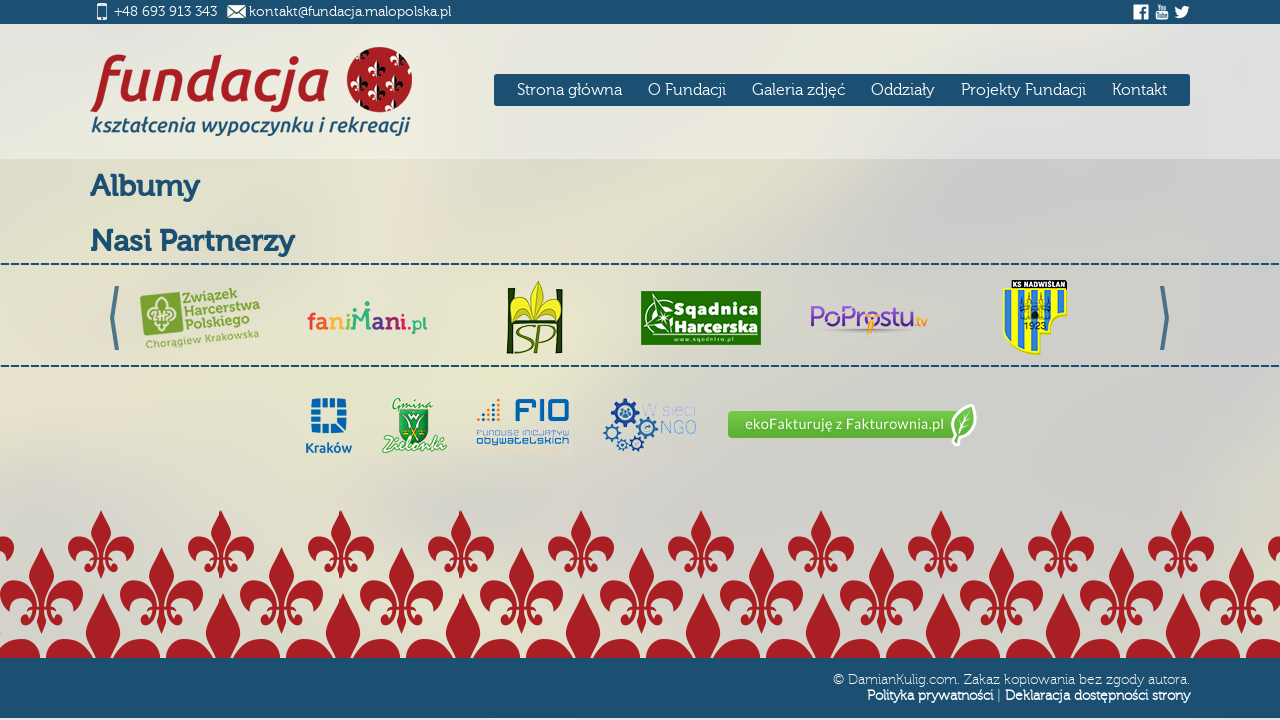

--- FILE ---
content_type: text/html
request_url: https://fundacja.malopolska.pl/galeria-rok-2013
body_size: 4223
content:

<article>
<!doctype html>
<html lang="pl">
<head>
  <meta charset="utf-8">

	<title>2013 | galeria zdjęć | Fundacja Kształcenia Wypoczynku i Rekreacji w Krakowie</title>
	<meta name="application-name" content="Fundacja Kształcenia Wypoczunku i Rekreacji w Krakowie" />
<meta name="author" content="DamianKulig.com" />
<meta name="distributor" content="" />
<meta name="robots" content="All" />
<meta name="description" content="Oficjalna strona Fundacji Kształcenia Wypoczynku i Rekreacji w Krakowie. Misją Fundacji jest wspieranie środowisk harcerskich na terenie Małopolski poprzez ścisłą współpracę z Związkiem Harcerstwa Polskiego Chorągwią Krakowską oraz jednostkami podległymi. Współpraca ta realizowana jest poprzez: organizowanie wszelkiego rodzaju form wypoczynku dla dzieci i młodzieży, wspieranie kadry instruktorskiej w jej codziennych działaniach, współpracę ze sponsorami oraz wspieranie materialne i organizacyjne ZHP Chorągwi Krakowskiej." />
<meta name="keywords" content="fundacja, kształcenia, wypoczynku, rekreacji, kraków, krakowie, chorągiew, zhp, krakowska, korzkiew, ośrodek, wypoczynkowy, dom, harcerza, nowy, sącz, piaski, drużków, umk, urząd, miasta, krakowa" />
	<link rel="apple-touch-icon" sizes="57x57" href="apple-touch-icon-57x57.png">
<link rel="apple-touch-icon" sizes="60x60" href="apple-touch-icon-60x60.png">
<link rel="apple-touch-icon" sizes="72x72" href="apple-touch-icon-72x72.png">
<link rel="apple-touch-icon" sizes="76x76" href="apple-touch-icon-76x76.png">
<link rel="apple-touch-icon" sizes="114x114" href="apple-touch-icon-114x114.png">
<link rel="apple-touch-icon" sizes="120x120" href="apple-touch-icon-120x120.png">
<link rel="apple-touch-icon" sizes="144x144" href="apple-touch-icon-144x144.png">
<link rel="apple-touch-icon" sizes="152x152" href="apple-touch-icon-152x152.png">
<link rel="apple-touch-icon" sizes="180x180" href="apple-touch-icon-180x180.png">
<link rel="icon" type="image/png" href="favicon-32x32.png" sizes="32x32">
<link rel="icon" type="image/png" href="android-chrome-192x192.png" sizes="192x192">
<link rel="icon" type="image/png" href="favicon-96x96.png" sizes="96x96">
<link rel="icon" type="image/png" href="favicon-16x16.png" sizes="16x16">
<link rel="manifest" href="manifest.json">
<link rel="shortcut icon" href="favicon.ico">
<meta name="msapplication-TileColor" content="#2b5797">
<meta name="msapplication-TileImage" content="mstile-144x144.png">
<meta name="msapplication-config" content="browserconfig.xml">
<meta name="theme-color" content="#ffffff">
<meta name="google-site-verification" content="VbEXoarooMJWatzEhsFa7eStMhbH8dy2CWdfMvb8_xo" />
	<link rel="stylesheet" href="template/font/stylesheet.css">
	<link rel="stylesheet" href="template/style.css?v=1.0">
	<script src="template/js/jquery-2.1.3.min.js"></script>
    <link rel="stylesheet" href="template/owl-carousel/owl.carousel.css">
    <link rel="stylesheet" href="template/owl-carousel/owl.theme.css">
    <script src="template/owl-carousel/owl.carousel.js"></script>
	<link rel="stylesheet" href="template/css/lightbox.css">
    <script src="template/js/modernizr.js"></script>
	<link rel="stylesheet" href="template/css/style.css">
	<link rel="stylesheet" href="template/css/secondeffect.css" type="text/css" media="screen"/>
	<script src="template/js/shine.js"></script>
	    <script src="template/inc/jquery.mb.CSSAnimate.js"></script>
      <script src="template/inc/jquery.mb.thumbGallery.js"></script>
      <script src="template/js/terms.js"></script>

    <link rel="stylesheet" type="text/css" href="template/css/thumbGrid.css"/>



  <!--[if lt IE 9]>
  <script src="http://html5shiv.googlecode.com/svn/trunk/html5.js"></script>
  <![endif]-->


   <script>
            $(window).load(function() {
                $('.headerImg').shiningImage({
                    scale : 0.4,
                    speed : 80
                });

                $('#logofundacja').shiningImage({delay:3000});

            });
        </script>

<script type="text/javascript" src="https://maps.googleapis.com/maps/api/js?key=AIzaSyDPb58_NigfalvvbxXnUsgthQor-a9Wp-w">
    </script><script type="text/javascript">
      function initialize() {
        var myLatlng = new google.maps.LatLng(50.066575, 19.929608);
		var mapOptions = {
          center: myLatlng,
			zoom: 9
        };
        var map = new google.maps.Map(document.getElementById('dojazd'),
            mapOptions);

		var image = 'template/images/marker.png';

		var marker = new google.maps.Marker({
		    position: myLatlng,
		    map: map,
			icon: image,
		    title:'Hello World!',
			animation: google.maps.Animation.DROP
		});


      }
      google.maps.event.addDomListener(window, 'load', initialize);
    </script>
</head>

<body>
	<div id="fb-root"></div>
<script>(function(d, s, id) {
  var js, fjs = d.getElementsByTagName(s)[0];
  if (d.getElementById(id)) return;
  js = d.createElement(s); js.id = id;
  js.src = "//connect.facebook.net/pl_PL/sdk.js#xfbml=1&appId=267042643463625&version=v2.0";
  fjs.parentNode.insertBefore(js, fjs);
}(document, 'script', 'facebook-jssdk'));</script>

<div class="pasek" id="gora">
	<div class="content">
		<div class="szybkikontakt">
			<div id="phoneicon"></div>
			<div class="tekst"><p>+48 693 913 343</p></div>
			<div id="mailicon"></div>
			<div class="tekst"><p><a href="mailto:kontakt@fundacja.malopolska.pl">kontakt@fundacja.malopolska.pl</a></p></div>
		</div>
		<div class="social">
			<a id="fb" href="https://www.facebook.com/FKWIR?fref=ts"></a>
			<a id="yt" href="#"></a>
			<a id="t" href="#"></a>
		</div>
	</div>
</div>
<div class="pasek" id="header">
	<div class="content">
		<div id="logo"><img name="logofundacja" id="logofundacja" src="template/images/logo.png" alt="logo" /></div>
		<div id="nav">
			<div id="navi">
			<nav>
<ul id="menu">
<li><a href="index.php">Strona główna</a></li>
<li><a href="ofundacji">O Fundacji</a></li>
<li><a href="#">Galeria zdjęć</a>
	<ul>
<li><a href="galeria-rok-2023">rok 2023</a></li><li><a href="galeria-rok-2022">rok 2022</a></li><li><a href="galeria-rok-2021">rok 2021</a></li><li><a href="galeria-rok-2020">rok 2020</a></li><li><a href="galeria-rok-2019">rok 2019</a></li><li><a href="galeria-rok-2018">rok 2018</a></li><li><a href="galeria-rok-2017">rok 2017</a></li><li><a href="galeria-rok-2016">rok 2016</a></li><li><a href="galeria-rok-2015">rok 2015</a></li><li><a href="galeria-rok-2014">rok 2014</a></li><li><a href="galeria-rok-2013">rok 2013</a></li><li><a href="galeria-rok-2012">rok 2012</a></li><li><a href="galeria-rok-2011">rok 2011</a></li><li><a href="galeria-rok-2010">rok 2010</a></li><li><a href="galeria-rok-2009">rok 2009</a></li><li><a href="galeria-rok-2008">rok 2008</a></li><li><a href="galeria-rok-2007">rok 2007</a></li><li><a href="galeria-rok-2006">rok 2006</a></li><li><a href="galeria-rok-2005">rok 2005</a></li><li><a href="galeria-rok-2004">rok 2004</a></li><li><a href="galeria-rok-2003">rok 2003</a></li><li><a href="galeria-rok-2002">rok 2002</a></li><li><a href="galeria-rok-2001">rok 2001</a></li><li><a href="galeria-rok-2000">rok 2000</a></li>
    </ul>
</li>
<li><a href="oddzialyfundacji">Oddziały</a></li>
<li><a href="projektyfundacji">Projekty Fundacji</a></li>
<li><a href="kontakt">Kontakt</a></li>
</ul>
			</nav>
			</div>
		</div>
	</div>
</div>


<div class="pasek" id="tresc">
	<div class="content">

	<h1>Albumy</h1>
	<div style="clear:both;"></div>
	</article>

</div>
</div>



<div id="partnerzy" class="pasek">
<div class="content">
<h1>Nasi Partnerzy</h1>
</div>
</div>
<div class="przerywana"></div>
<div class="pasek" id="loga">
<div class="content">
<a class="btn prev" id="prev"></a>
<div id="owl-demo" class="owl-carousel owl-theme">
<div><a target="_blank" href="http://krakowska.zhp.pl"><img class="logo" src="template/images/logo/logo1.png" alt="ZHP Chorągiew Krakowska" /></a></div>
<div><a target="_blank" href="https://fanimani.pl/zaproszenie/o/2723/9adf6421eb784f96b7ae491c7a1c38cb/"><img class="logo" src="template/images/logo/fanimani.png" alt="fani mani" /></a></div>
<div><a target="_blank" href="http://sph-krakow.pl/"><img class="logo" src="template/images/logo/logo2.png" alt="Stowarzyszenie Przyjaciół Harcerstwa" /></a></div>
<div><a target="_blank" href="http://www.sqadnica.pl/"><img class="logo" src="template/images/logo/logo3.png" alt="Sqadnica Harcerska" /></a></div>
<div><a target="_blank" href="https://www.facebook.com/poprostu.tv"><img class="logo" src="template/images/logo/poprostu.png" alt="PoProstu" /></a></div>
<div><a target="_blank" href="http://nadwislan.com/"><img class="logo" src="template/images/logo/logo6.png" alt="KS Nadwiślan" /></a></div>
<div><a target="_blank" href="http://www.zsoi3.krakow.pl/"><img class="logo" src="template/images/logo/logo7.png" alt="ZSOI3" /></a></div>
<div><a target="_blank" href="http://www.ddziecka.pl/"><img class="logo" src="template/images/logo/logo8.png" alt="św. Ludwika" /></a></div>
<div><a target="_blank" href="http://www.konkretpodatki.pl/"><img class="logo" src="template/images/logo/konkret.png" alt="KonkretPodatki" /></a></div>
<div><a target="_blank" href="http://www.sparen.com.pl/"><img class="logo" src="template/images/logo/logo_sparen.png" alt="Sparen Rafał Wąsik" /></a></div>
<div><a target="_blank" href="http://www.wojsko-polskie.pl/pl/"><img class="logo" src="template/images/logo/wojsko.png" alt="Wojsko Polskie" /></a></div>
<div><a target="_blank" href="http://mon.gov.pl/"><img class="logo" src="template/images/logo/mon.png" alt="MON" /></a></div>

</div>
<a class="btn next" id="next"></a>
</div>
</div>
<div class="przerywana"></div>
<div style="margin-top: 20px; text-align: center; vertical-align: middle;">
<a target="_blank" href="http://krakow.pl"><img src="template/images/logo_krakow.png" alt="Kraków" /></a>
<a target="_blank" href="http://zielonki.pl"><img src="template/images/logo_zielonki.png" alt="Zielonki" /></a>
<img src="template/images/logo_fio.png" alt="FIO" />
<img src="template/images/logo_ngo.png" alt="NGO" />
<a href="http://ekofakturowanie.pl?link"><img src="template/images/logo_fakturownia.png" alt="Przejdź na EkoFakturowanie bądź ekologiczny i oszczędzaj na każdej wysłanej fakturze" /></a>
</div>
<div class="pasek" id="lilijka"></div>

<footer>
<div class="pasek" id="stopka">
<div class="content">
© <a target="_blank" href="http://damiankulig.com">DamianKulig.com</a>. Zakaz kopiowania bez zgody autora.<br />
<a href="/polityka-prywatnosci.php"><b>Polityka prywatności</b></a> |
<a href="/uploads/deklaracja_dostepnosci.pdf" target="_blank"><b>Deklaracja dostępności strony</b></a>
</div>
</div>
</footer>
<a href="#0" class="cd-top">Top</a>
<script>


$(document).ready(function() {

	var owl = $("#owl-demo");

	owl.owlCarousel({
		items : 6, //10 items above 1000px browser width
		pagination: false,
		stopOnHover: true,
		autoPlay: 3000,
	});

	// Custom Navigation Events
	$(".next").click(function(){
		owl.trigger('owl.next');
	})
	$(".prev").click(function(){
		owl.trigger('owl.prev');
	})
	$(".play").click(function(){
		owl.trigger('owl.play',1000); //owl.play event accept autoPlay speed as second parameter
	})
	$(".stop").click(function(){
		owl.trigger('owl.stop');
	})

});




</script>
<script>
jQuery(document).ready(function ($) {

	$('#checkbox').change(function(){
		setInterval(function () {
			moveRight();
		}, 3000);
	});

	var slideCount = $('#slider ul li').length;
	var slideWidth = $('#slider ul li').width();
	var slideHeight = $('#slider ul li').height();
	var sliderUlWidth = slideCount * slideWidth;

	$('#slider').css({ width: slideWidth, height: slideHeight });

	$('#slider ul').css({ width: sliderUlWidth, marginLeft: - slideWidth });

	$('#slider ul li:last-child').prependTo('#slider ul');

	function moveRight() {
		$('#slider ul').animate({
			left: + slideWidth
		}, 200, function () {
			$('#slider ul li:last-child').prependTo('#slider ul');
			$('#slider ul').css('left', '');
		});
	};

	function moveLeft() {
		$('#slider ul').animate({
			left: - slideWidth
		}, 200, function () {
			$('#slider ul li:first-child').appendTo('#slider ul');
			$('#slider ul').css('left', '');
		});
	};

	$('a.control_prev').click(function () {
		moveLeft();
	});

	$('a.control_next').click(function () {
		moveRight();
	});

});

</script>
<script>
$(document).ready(function() {
	$('.logo').css('cursor', 'pointer');

	$('.logo').hover(function() { //kursor wchodzi
		$('.logo').stop().animate({'opacity': 0.3}, "fast");
		$(this).stop().animate({'opacity': 1}, "slow");
	},function() { //kursor wychodzi
		$('.logo').stop().animate({'opacity': 1}, "slow");
	});
});
</script>
<script src="template/js/main.js"></script> <!-- Gem jQuery -->
<script src="js/lightbox.js"></script>

<script>

jQuery(function () {

	/* Extend or modify effects */
	jQuery.thumbGrid.transitions.fadeIn = {in: {x:"0", opacity:0, scale:0.9}, out: {x:0, opacity:0}};
	jQuery.thumbGrid.transitions.fadeOut = {in: {x:"0", opacity:0}, out: {x:0, scale:0.9, opacity:0}};

	jQuery.thumbGrid.transitions.slideLeft = {in: {x:$(window).width(), opacity:0}, out: {x:0, opacity:0}};
	jQuery.thumbGrid.transitions.slideRight = {in: {x:0, opacity:0}, out: {x:$(window).width(), opacity:0}};

	/* Initialize the gallery */
	jQuery("#thumbGrid").thumbGrid();
});

</script>
</body>
</html>


--- FILE ---
content_type: text/css
request_url: https://fundacja.malopolska.pl/template/font/stylesheet.css
body_size: 72
content:
/* Generated by Font Squirrel (http://www.fontsquirrel.com) on March 17, 2015 */



@font-face {
    font-family: 'museo100';
    src: url('Museo-Regular-100-webfont.eot');
    src: url('Museo-Regular-100-webfont.eot?#iefix') format('embedded-opentype'),
         url('Museo-Regular-100-webfont.woff2') format('woff2'),
         url('Museo-Regular-100-webfont.woff') format('woff'),
         url('Museo-Regular-100-webfont.ttf') format('truetype'),
         url('Museo-Regular-100-webfont.svg#museo100') format('svg');
    font-weight: normal;
    font-style: normal;

}




@font-face {
    font-family: 'museo300';
    src: url('Museo-Regular-300-webfont.eot');
    src: url('Museo-Regular-300-webfont.eot?#iefix') format('embedded-opentype'),
         url('Museo-Regular-300-webfont.woff2') format('woff2'),
         url('Museo-Regular-300-webfont.woff') format('woff'),
         url('Museo-Regular-300-webfont.ttf') format('truetype'),
         url('Museo-Regular-300-webfont.svg#museo300') format('svg');
    font-weight: normal;
    font-style: normal;

}




@font-face {
    font-family: 'museo500';
    src: url('Museo-Regular-500-webfont.eot');
    src: url('Museo-Regular-500-webfont.eot?#iefix') format('embedded-opentype'),
         url('Museo-Regular-500-webfont.woff2') format('woff2'),
         url('Museo-Regular-500-webfont.woff') format('woff'),
         url('Museo-Regular-500-webfont.ttf') format('truetype'),
         url('Museo-Regular-500-webfont.svg#museo500') format('svg');
    font-weight: normal;
    font-style: normal;

}




@font-face {
    font-family: 'museo700';
    src: url('Museo-Regular-700-webfont.eot');
    src: url('Museo-Regular-700-webfont.eot?#iefix') format('embedded-opentype'),
         url('Museo-Regular-700-webfont.woff2') format('woff2'),
         url('Museo-Regular-700-webfont.woff') format('woff'),
         url('Museo-Regular-700-webfont.ttf') format('truetype'),
         url('Museo-Regular-700-webfont.svg#museo700') format('svg');
    font-weight: normal;
    font-style: normal;

}

--- FILE ---
content_type: text/css
request_url: https://fundacja.malopolska.pl/template/style.css?v=1.0
body_size: 3247
content:

body {
	margin: 0;
	padding: 0;
	background-image: url(images/bg.png);
	font-family: 'museo300', Tahoma, Arial;
	font-size: 14px;
	font-smooth: always;
	min-width: 1150px;
}

td {
	font-size: 14px;
}

a {
	text-decoration: none;
	color: #6d8a98;
}

a:hover {
	color: #ab1f23;
	text-decoration: none;
	transition: 0.5s;
}

textarea {
	font-family: 'museo300', Tahoma, Arial;
}

button {
	outline: none;
}

.pasek {
	width: 100%;
	margin: 0;
	padding: 0;
	min-width: 1100px;
}

.pasek .content {
	width: 1100px;
	margin: 0 auto;
	padding: 0 auto;
}

.pasek#gora {
	height: 24px;
	background-color: #1b5072;
	color: #fff;
}

.pasek#gora a {
	color: #fff;
}

.pasek#gora a:hover {
	color: #fff;
}

.social {
	float: right;
}

.social a {
	display: block;
	float: left;
	background-position: center 0px;
}

.social a:hover {
	background-position: center -24px;
}

.social a#fb {
	height: 24px;
	width: 20px;
	background-image: url(images/social_01.png);
}

.social a#yt {
	height: 24px;
	width: 19px;
	background-image: url(images/social_02.png);
}

.social a#t {
	height: 24px;
	width: 18px;
	background-image: url(images/social_03.png);
}

.szybkikontakt {
	float: left;
}

.szybkikontakt #phoneicon {
	height: 24px;
	width: 24px;
	background-image: url(images/phone.png);
	float: left;
}

.szybkikontakt #mailicon {
	height: 24px;
	width: 24px;
	background-image: url(images/mail.png);
	float: left;
	margin-left: 8px;
}

.szybkikontakt .tekst {
	height: 24px;
	float: left;
}

.szybkikontakt .tekst p {
	height: 24px;
	display:table-cell;
	vertical-align:middle;
}

.pasek#header {
	background-image: url(images/headerbg.png);
	height: 135px;
}

.pasek#header .content #logo {
	height: 135px;
	width: 322px;
	float: left;
}

.pasek#header .content #nav {
	height: 135px;
	width: 778px;
	float: left;
}

/*
.pasek#header .content #nav a {
	display: block;
	height: 69px;
	float: left;
	margin-left: 14px;
	padding-left: 10px;
	padding-right: 10px;
	padding-top: 25px;
	font-size: 15px;
	color:#1b5072;
	background-image: url(images/navbg.png);
	background-position: center -69px;
	background-repeat: repeat-x;
	
}

.pasek#header .content #nav a:hover {
	background-position: center 0px;
	color: #aa1e23;
}*/

/*.pasek#header .content #nav #navi {
	height: 69px;
	float: right;
	margin-top: 50px;
}*/

#menu {display: table; padding: 0 10px 0; margin: 50px 0px 0px 0px; overflow: hidden; font-size: 16px; background: #1b5072; float: right;}
#menu li {list-style-type: none; margin: 0 auto; float: left; }
#menu li:hover {background: #a61815;}
#menu li a {display: block; color: white; text-decoration: none; padding: 7px 13px 7px;}
#menu li a:hover {background: #a61815; color: white;}
#menu li li a {width: 160px;}
#menu li ul {overflow: hidden; display: none; background: #1e394a;}
#menu li:hover ul {position: absolute; z-index: 90000000000000000000099999999999999999999999999999999999999999999999999999999999999999999999999999999999;  padding: 0; display: block; width: 160px;}
 
/*ANIMACJA - tylko CSS3*/
#menu *:hover {transition: 0.2s ease-in;}
 
/*ZAOKRĄGLONE ROGI - tylko CSS3*/
#menu {border-radius: 3px;}
#menu li ul {border-radius: 0 0 3px 3px;}

.pasek#kafelki {
	background-image: url(images/kafelkibg.png);
	background-position: center;
	height: 440px;
}

#slider {
  position: relative;
  overflow: hidden;
}

#slider ul {
  position: relative;
  margin: 0;
  padding: 0;
  list-style: none;
}

#slider ul li {
  position: relative;
  display: block;
  float: left;
  margin: 0;
  padding: 0;
  width: 1100px;
  height: 440px;
}

a.control_prev, a.control_next {
  position: absolute;
  top: 40%;
  z-index: 999;
  display: block;
  padding: 15px 15px;
  width: auto;
  height: auto;
  background: #000;
  color: #fff;
  text-decoration: none;
  opacity: 0.4;
  cursor: pointer;
}

a.control_prev:hover, a.control_next:hover {
	padding: 15px 30px;
  opacity: 0.8;
  -webkit-transition: all 0.2s ease;
}

a.control_prev {
  border-radius: 0 2px 2px 0;
}

a.control_next {
  right: 0;
  border-radius: 2px 0 0 2px;
}

.slider_option {
  position: relative;
  margin: 10px auto;
  width: 160px;
  font-size: 18px;
}


.kafelki {
	width: 1100px;
	height: 400px;
	padding-top: 20px;
}

.kolumna1 {
	float: left;
	margin-right: 10px;
}

.kolumna2 {
	float: left;
	margin-right: 10px;
}

.kolumna3 {
	float: left;
}

.kolumna4 {
	float: left;
}


.kolumna4#q1, .kolumna4#q2, .kolumna4#q3 {
	margin-right: 10px;
}

.k#k1 {
	height: 400px;
	width: 560px;
}

.k {
	background-size:cover;
	background-size: 100% 100%;
	-moz-transition: all .5s;
	-webkit-transition: all .5s;
	transition: all .5s;
	background-position: center;
	background-color: #fff;
}

.k:hover {
	background-size: 105% 105%;
}

.k#k2 {
	width: 260px;
	height: 400px;
}

.k#k3 {
	width: 260px;
	height: 195px;
	margin-bottom: 10px;
	
}

.k#k4 {
	width: 260px;
	height: 195px;
}

.k#k5 {
	width: 267px;
	height: 400px;
}

.k#k6 {
	width: 267px;
	height: 400px;
}

.k#k7 {
	width: 268px;
	height: 195px;
	margin-bottom: 10px;
}

.k#k8 {
	width: 268px;
	height: 195px;
}

.k#k9 {
	width: 268px;
	height: 195px;
	margin-bottom: 10px;
}

.k#k10 {
	width: 268px;
	height: 195px;
}

.k#k1 .gradient, .k#k5 .gradient, .k#k6 .gradient, .k#k2 .gradient {
	top: 340px;
}


.k#k3 .gradient, .k#k4 .gradient, .k#k7 .gradient, .k#k8 .gradient, .k#k9 .gradient, .k#k10 .gradient {
	top: 135px;
}

.k .gradient {
	height: 60px;
	width: 100%;
	background-image: url(images/gradient.png);
	background-position: bottom;
	background-repeat: repeat-x;
	color: #fff;
	position:relative;
	
}

.k:hover .gradient {
	background-position: -200px;
	transition: all .5s;
}

.k .gradient .podpis {
	margin-left: 20px;
}

.k:hover .gradient .podpis {
	margin-left: 30px;
	transition: all .5s;
}


.podpis .kategoria {
	background-color: #769613;
	text-transform: uppercase;
	font-size: 12px;
}

.podpis .polecamy {
	background-color: #1b5072;
	text-transform: uppercase;
	font-size: 12px;
}


.przerywana {
	background-image: url(images/przerywana.png);
	width: 100%;
	height: 2px;
	margin-top: 4px;
	margin-bottom: 5px;
	clear:both;
}

h1 {
	margin-top: 10px;
	margin-bottom: 0px;
	padding: 0;
	font-size: 30px;
	font-family: museo500;
	color: #1b5072;
}


#newsy #l {
	width: 440px;
	margin-right: 10px;
	float: left;
}

#newsy #p {
	width: 650px;
	float: left;
}

#newsy #l .naglowek {
	width: 440px;
	clear: both;
	color: #1b5072;
	height: 25px;
	border-bottom: 1px solid #aa1f23;
}

#newsy #l .naglowek:hover {
	background-color: #e3e2de;
	transition: all 0.2s;
}

.view {
   width: 620px;
   height: 200px;
   margin: 10px;
   float: left;
   border: 5px solid #fff;
   overflow: hidden;
   position: relative;
   text-align: center;
   box-shadow: 0px 0px 5px #aaa;
   cursor: default;
}
.view .mask, .view .content {
   width: 620px;
   height: 200px;
   position: absolute;
   overflow: hidden;
   top: 0;
   left: 0;
}
.view img {
   display: block;
   position: relative;
}
.view a.info {
   background:url(img/link.png) center no-repeat;
   display: inline-block;
   text-decoration: none;
   padding:0;
   text-indent:-9999px;
   width:20px;
   height:20px;
   margin-top: 100px;
}

#newsy #l .naglowek .data {
	float: left;
	width: 70px;
	font-family: museo300;
	font-size: 11px;
}

#newsy #l .naglowek .data p {
	margin: 0;
	padding: 0;
	width: 70px;
	height: 25px;
	display:table-cell;
	vertical-align:middle;
	padding-left: 4px;
}

#newsy #l .naglowek .autor {
	float: left;
	width: 115px;
	font-family: museo100;
	font-size: 11px;
}

#newsy #l .naglowek .autor p {
	margin: 0;
	padding: 0;
	width: 115px;
	height: 25px;
	display:table-cell;
	vertical-align:middle;
}

#newsy #l .naglowek .tytul {
	float: left;
	width: 255px;
	font-family: museo500;
	font-size: 15px;
}

#newsy #l .naglowek .tytul p {
	margin: 0;
	padding: 0;
	width: 255px;
	height: 25px;
	display:table-cell;
	vertical-align:middle;
}

#newsy #l .naglowek .tytul a {
	color: #1b5072;
}

#newsy #p #obraz {
	width: 100%;
	height: 200px;
	background-size: cover;
	background-position: center;
}

#newsy #p #wstep {
	font-family: museo700;
	color: #1b5072;
	font-size: 15px;
	margin-top: 4px;
}

#newsy #p #rozwiniecie {
	font-family: museo100;
	color: #222222;
	font-size: 13px;
	margin-top: 20px;
}

.pasek#lilijka {
	height: 190px;
	background-image: url(images/lilijkabg.png);
	background-position: bottom;
	background-repeat: repeat-x;
}

.pasek#social {
	background-color:#aa1f23;
	height: 400px;
	color: #fff;
}





.pasek#social .content #fb {
	width: 650px;
	float: left;
	text-align: center;
	margin-top: 30px;
}

.pasek#social .content #newsletter {
	width: 450px;
	float: left;
	margin-top: 30px;
	text-align: center;
}

.fb-like-box {
	-moz-border-radius:5px; /* FF */
-webkit-border-radius:5px; /* przeglądarki z webkitem (Safari, Chrome itp.) */
-khtml-border-radius:5px; /* przeglądarki typu K-meleon (typowo Linuxowe) */
border-radius:5px; /* pozostałe przeglądarki */
behavior:url(border-radius.htc); /* dodatek dla badzIEwnej przeglądarki */
	background-color: #fff;
	margin-top: 5px;
}

.pasek#social .content #newsletter #form {
	height: 300px;
	margin-top: 5px;
	padding-left: 45px;
	padding-right: 45px;
	vertical-align: middle; display: table-cell;
}


span.big {
	font-family: museo300;
	font-size: 23px;
}

input#email {
	height: 25px;
	background-color: #fff;
	border: 1px dashed #fff;
	margin-top: 10px;
	width: 200px;
	padding: 2px;
}

input#zapisz {
	height: 25px;
	background-color: #aa1f23;
	color:#fff;
	border: 1px solid #aa1f23;
	margin-top: 10px;
}

.pasek#stopka {
	background-color: #1b5072;
	height: 60px;
}

.pasek#stopka .content {
	color: #fff;
	text-align: right;
	font-family: museo100;
	padding-top: 14px;
}

.pasek#stopka a {
	color: #fff;
}

#owl-demo {
	height: 75px;
	margin-top: 10px;
	margin-bottom: 10px;
	width: 1000px;
	float: left;
}

a#prev {
	width: 50px;
	height: 75px;
	margin-top: 10px;
	margin-bottom: 10px;
	display: block;
	float: left;
	background-image: url(images/prev.png);
	background-position: 0px 0px;
}

a#prev:hover {
	background-position: 50px 0px;
}

a#next {
	width: 50px;
	height: 75px;
	margin-top: 10px;
	margin-bottom: 10px;
	display: block;
	float: left;
	background-image: url(images/next.png);
	background-position: 50px 0px;
}

a#next:hover {
	background-position: 0px 0px;
}

.cd-top.cd-is-visible {
  /* the button becomes visible */
  visibility: visible;
  opacity: 1;
}
.cd-top.cd-fade-out {
  /* if the user keeps scrolling down, the button is out of focus and becomes less visible */
  opacity: .5;
}

#zalaczniki .zalacznik .icon {
	height: 32px;
	width: 32px;
	margin-bottom: 4px;
	float: left;
}
#zalaczniki .zalacznik .nazwapliku {
	height: 32px;
	margin-bottom: 4px;
	margin-left: 4px;
	float: left;
	line-height: 32px;
}

.zalacznik {
	clear:both;
}

.zalaczniki .zalacznik .icon {
	height: 32px;
	width: 32px;
	margin-bottom: 4px;
	float: left;
}
.zalaczniki .zalacznik .nazwapliku {
	height: 32px;
	margin-bottom: 4px;
	margin-left: 4px;
	float: left;
	line-height: 32px;
}



h2 {
	margin: 0;
	padding: 0;
	font-size: 24px;
	color: #1b5072;
	font-family: museo300;
}

.pasek#social h2 {
	font-family: museo500;
	font-size: 25px;
	margin: 0;
	padding: 0;
	color: #fff;
}


p {
	margin-top: 10px;
	margin-bottom: 20px;
}

.k h2 {
	margin: 0;
	padding: 0;
	font-size: 25px;
	font-family: museo300;
	text-shadow: 1px 1px 2px rgba(0, 0, 0, 1);
	color: #fff;
}

.kolumna1 h2 {
	font-size: 27px;
}

.pasek#partnerzy {
	margin-top: 20px;
}

.kolumny3 {
    -webkit-column-count: 3; /* Chrome, Safari, Opera */
    -moz-column-count: 3; /* Firefox */
    column-count: 3;
    -webkit-column-rule-style: dashed; /* Chrome, Safari, Opera */
    -moz-column-rule-style: dashed; /* Firefox */
    column-rule-style: dashed;
    -webkit-column-rule-width: 1px; /* Chrome, Safari, Opera */
    -moz-column-rule-width: 1px; /* Firefox */
    column-rule-width: 1px;
    -webkit-column-rule-color: #1b5072; /* Chrome, Safari, Opera */
    -moz-column-rule-color: #1b5072; /* Firefox */
    column-rule-color: #1b5072;
    -webkit-column-gap: 20px; /* Chrome, Safari, Opera */
    -moz-column-gap: 20px; /* Firefox */
    column-gap: 20px;
    text-indent: 30px;
}

.krotkapodstrona {
	width: 354px;
	height: 200px;
	float: left;
	border-bottom: 1px dashed #1b5072;
	margin-bottom: 10px;
}

.krotkapodstrona h2 {
	font-size: 18px;
}

.krotkapodstrona a {
	color: #1b5072;
}

.srodek {
	margin-left: 19px;
	margin-right: 19px;
}

.alert {
	width: 100%;
	margin-bottom: 10px;
	height: 40px;
	line-height: 40px;
	font-family: museo500;
	font-size: 18px;
	text-align: center;
}

.correct {
	color: #fff;
	background-color: #78a130;
}

.warning {
	color: #fff;
	background-color: #aa1f23;
}


#left {
	float: left;
	width: 500px;
	margin-right: 20px;
}

#right {
	float: left;
	width: 580px;
}

#right input[type="text"] {
	height: 25px;
	margin-bottom: 4px;
	background-color: #fff;
	border: 1px solid #1b5072;
	padding-left: 5px;
	padding-right: 5px;
	color: #3c3c3c;
	width: 300px;
	font-family: museo300;
}

#right textarea {
	height: 220px;
	margin-bottom: 4px;
	background-color: #fff;
	border: 1px solid #1b5072;
	padding: 5px;
	color: #3c3c3c;
	width: 578px;

	font-family: museo300;
}

#right input[type="submit"] {
	height: 25px;
	margin-bottom: 4px;
	background-color: #fff;
	border: 1px solid #1b5072;
	padding-left: 5px;
	padding-right: 5px;
	color: #3c3c3c;
	font-family: museo500;
}

#right input[type="text"]:focus {
	border: 1px solid #aa1f23;
}

#right textarea:focus {
	border: 1px solid #aa1f23;
}

#right input[type="submit"]:hover {
	border: 1px solid #aa1f23;
}

#left #mapka {
	text-align: center;
	width: 500px;
}

#left #dojazd {
	width: 500px;
	height: 240px;
}

span.nawi {
	font-family: museo500;
}

.pole {
	width: 1000px;
	margin: 0 auto;
	padding: 0 auto;
}

.pole .etykieta {
	text-align: right;
	float: left;
	width: 330px;
	margin-right: 20px;
	margin-bottom: 15px;
}

.pole .wejscie {
	float: left;
	width: 650px;
	margin-bottom: 15px;
}

.pole .wejscie input {
	background-color: #fff;
	border: 1px solid #1b5072;
	padding-left: 5px;
	padding-right: 5px;
	color: #3c3c3c;
	font-family: museo500;
	height: 25px;
	font-size: 13px;
}

.pole .wejscie select {
	background-color: #fff;
	border: 1px solid #1b5072;
	padding-left: 5px;
	padding-right: 5px;
	color: #3c3c3c;
	font-family: museo500;
	height: 25px;
	font-size: 13px;
}

.pole .wejscie input {
	width: 70%;
}

.pole .wejscie textarea {
	width: 70%;
	height: 100px;
	background-color: #fff;
	border: 1px solid #1b5072;
	padding: 5px;
	color: #3c3c3c;
	font-family: museo300;
	font-size: 13px;
}

.pole .wejscie input:focus, .pole .wejscie textarea:focus  {
	border: 1px solid #aa1f23;
}

.pole .wejscie input[type="submit"] {
	width: 150px;
	font-family: museo500;
}

.pole .wejscie input[type="submit"]:hover {
	border: 1px solid #aa1f23;
}

a#zglossie {
	height: 35px;
	line-height: 35px;
	background-color: #aa1f23;
	text-align: center;
	color: #fff;
	font-size: 18px;
	font-family: museo700;
	width: 210px;
	border: 2px solid #3a3a3a;
	margin: 0 auto;
	padding: 0 auto;
	display: block;
	-webkit-border-radius: 4px;
-moz-border-radius: 4px;
border-radius: 4px;
}

a#zglossie:hover {
	background-color: #1b5072;
}

.stack { position: relative; z-index: 10; width: 170px; height: 170px; margin: 0 auto; padding: 0 auto;}
 
/* Image styles */
.stack img { max-width: 100%; height: auto; vertical-align: bottom; border: 10px solid #fff; border-radius: 3px;
    -webkit-box-sizing: border-box;
    -moz-box-sizing: border-box;
    box-sizing: border-box;
    -webkit-box-shadow: 0 1px 4px rgba(0, 0, 0, 0.4);
    -moz-box-shadow: 0 1px 4px rgba(0, 0, 0, 0.4);
    box-shadow: 0 1px 4px rgba(0, 0, 0, 0.4);
}
 
/* Stacks creted by the use of generated content */
.stack:before, .stack:after { content: ""; border-radius: 3px; width: 100%; height: 100%; position: absolute; border: 10px solid #fff; left: 0;
    -webkit-box-sizing: border-box;
    -moz-box-sizing: border-box;
    box-sizing: border-box;
    -webkit-box-shadow: 0 1px 4px rgba(0, 0, 0, 0.4);
    -moz-box-shadow: 0 1px 4px rgba(0, 0, 0, 0.4);
    box-shadow: 0 1px 4px rgba(0, 0, 0, 0.4);
    -webkit-transition: 0.3s all ease-out;
    -moz-transition: 0.3s all ease-out;
    transition: 0.3s all ease-out;
}
.stack:before { top: 4px; z-index: -10; } /* 1st element in stack (behind image) */
.stack:after { top: 8px; z-index: -20; } /* 2nd element in stack (behind image) */

.stack.twisted:before, .stack.twisted:after {
    -webkit-transform: rotate(0deg);
    -moz-transform: rotate(0deg);
    transform: rotate(0deg);
}

.album:hover .stack:before {
    -webkit-transform: rotate(-4deg);
    -moz-transform: rotate(-4deg);
    transform: rotate(-4deg);
}

.album:hover .stack:after {
    -webkit-transform: rotate(4deg);
    -moz-transform: rotate(4deg);
    transform: rotate(4deg);
}

.album {
	width: 356px;
	float: left;
	text-align: center;
	margin-bottom: 20px;
}

.album h2 {
	margin-bottom: 8px;
	font-size: 20px;
	margin-top: 3px;
}

.album:hover h2 {
	color: #aa1f23;
	transition: 0.5s;
}

.album.sr {
	margin-left: 16px;
	margin-right: 16px;
}

--- FILE ---
content_type: text/css
request_url: https://fundacja.malopolska.pl/template/css/thumbGrid.css
body_size: 909
content:
@font-face {
  font-family: 'thumbgrid';
  src: url('thumbgallery-font/font/thumbgallery.eot?44954952');
  src: url('thumbgallery-font/font/thumbgallery.eot?44954952#iefix') format('embedded-opentype'),
  url('thumbgallery-font/font/thumbgallery.woff?44954952') format('woff'),
  url('thumbgallery-font/font/thumbgallery.ttf?44954952') format('truetype'),
  url('thumbgallery-font/font/thumbgallery.svg?44954952#thumbgrid') format('svg');
  font-weight: normal;
  font-style: normal;
}

*{
  box-sizing: border-box;
}

.tg-container{
  position: relative;
  max-width: 1100px;
  margin: 0 auto;
  margin: 0px auto;
  overflow: hidden;
}

.thumb-grid {
  position: absolute;
  padding: 0;
  width: 1100px;
  margin: 0 auto;
  list-style: none;
  font-size: 0;
  text-align: center;
}

.thumb-grid img {
  opacity: 0;
  -webkit-backface-visibility: hidden;
}

.thumb-grid.active img {
  opacity: 1;
}

.thumb-grid li {
  position: relative;
  margin: 5px;
  width: 210px;
  height: 132px;
  overflow: hidden;
  border: 1px solid rgba(0, 0, 0, 0.2);
  background-color: rgba(0, 0, 0, 0.2);
  box-shadow: 0 0 5px rgba(0,0,0,0.3);
  float: left;
}

.thumb-grid li:hover:after {
  font-family: "thumbgrid";
  content: '\e804';
  position: absolute;
  left: 50%;
  top: 50%;
  margin-left: -22px;
  margin-top: -22px;
  font-size: 25px;
  width: 44px;
  height: 44px;
  border-radius: 100%;
  display: block;
  line-height:170%;
  text-align: center;
  z-index: 1;
  color:#fff;
  background-color: rgba(0, 0, 0, 0.50);
}

.thumb-grid li img {
  width: 100%;
  height: auto;
  transition:All 1s ease;
  -webkit-transition:All .3s ease;
  -moz-transition:All .3s ease;
  -o-transition:All .3s ease;
}

.thumb-grid li:hover img {
  transform: rotate(0deg) scale(1.3) skew(0deg) translate(0px);
  -webkit-transform: rotate(0deg) scale(1.3) skew(0deg) translate(0px);
  -moz-transform: rotate(0deg) scale(1.3) skew(0deg) translate(0px);
  -o-transform: rotate(0deg) scale(1.3) skew(0deg) translate(0px);
  -ms-transform: rotate(0deg) scale(1.3) skew(0deg) translate(0px);
  opacity: .65;
}

.thumbWrapper {
  cursor: pointer;
}

/* Navigation */

nav.thumbGridNav {
  margin-top: 30px;
  text-align: center;

}

nav.thumbGridNav .indexEl {
  cursor: pointer;
}

nav.thumbGridNav a {
  display: inline-block;
  margin: 0 8px;
  width: 18px;
  height: 18px;
  border-radius: 50%;
  background: #3e3e3e;
  cursor: pointer;
  opacity: 0.7;
  -webkit-transition: all 0.2s;
  transition: all 0.2s;

  overflow: hidden;
  text-indent: -1000px;
}

nav.thumbGridNav a:hover {
  opacity: 1;
}

nav.thumbGridNav a.sel {
  opacity: 1;
  box-shadow: 0 0 0 5px rgba(255, 255, 255, 0.4);
}

.tg-overlay {
  transition:All 2s ease;
  -webkit-transition:All .3s ease;
  -moz-transition:All .3s ease;
  -o-transition:All .3s ease;
  position: fixed;
  top: 0;
  left: 0;
  width: 100%;
  height: 100%;
  background: transparent;
  z-index: 10000;
  -webkit-perspective: 1000;
  -webkit-backface-visibility: hidden;
}

.tg-placeHolder {
  background: rgba(0, 0, 0, 0.9);
  filter: alpha(opacity=90);
  box-shadow: 0 0 10px rgba(0, 0, 0, .4);
  -webkit-perspective: 1000;
  -webkit-backface-visibility: hidden;
}


.tg-placeHolder div{
  -webkit-perspective: 1000;
  -webkit-backface-visibility: hidden;
}

.tg-close {
  -webkit-transition: all 0.4s;
  transition: all 0.4s;
  position: absolute;
  background-color: rgba(0,0,0,0.2);
  top: 10px;
  right: 10px;
  width: 40px;
  height: 40px;
  cursor: pointer;
  text-align: right;
  color: rgba(255,255,255,1);

}

.tg-next {
  -webkit-transition: all 0.4s;
  transition: all 0.4s;
  position: absolute;
  top: 50%;
  right: 20px;
  width: 40px;
  height: 40px;
  border-radius: 100%;
  background-color: rgba(0,0,0,0.2);
  color: rgba(255,255,255,.6);
  cursor: pointer;
  text-align: right;
}

.tg-prev {
  -webkit-transition: all 0.4s;
  transition: all 0.4s;
  position: absolute;
  top: 50%;
  left: 20px;
  width: 40px;
  height: 40px;
  border-radius: 100%;
  background-color: rgba(0,0,0,0.2);
  color: rgba(255,255,255,.6);
  cursor: pointer;
  text-align: left;
}

.tg-close:after {
  content: '\e80c';
  font-family: "thumbgrid";
  font-size: 38px;
  font-weight: 300;
  cursor: pointer;
  padding-right: 0;
  line-height: 1;

}

.tg-next:after {
  content: '\e80d';
  font-family: "thumbgrid";
  font-size: 38px;
  font-weight: 300;
  padding-right: 0;
  line-height: 42px;
}

.tg-prev:after {
  content: '\e80e';
  font-family: "thumbgrid";
  font-size: 38px;
  font-weight: 300;
  padding-left: 0;
  line-height: 42px;
}

.tg-prev:hover, .tg-next:hover{
  background-color: rgba(255,255,255,1);
  color: rgba(0,0,0,1);
}

.tg-close:hover{
  color: rgba(0,0,0,1);
  background-color: #fff;
}

.tg-spinner{
  position: absolute;
  top: 0;
  right: 0;
  margin-top: 0;
  margin-left: 0;
  background: transparent;
  width: 100%;
  height: 100%;
}

.tg-img-wrapper {
  position: absolute;
  top: 0;
  left: 0;
  width: 100%;
  height: 100%;
  overflow: hidden;
  max-width: 100%;
  margin-left: 0%;
  -webkit-perspective: 1000;
  -webkit-backface-visibility: hidden;
}

.tg-img-wrapper label{
  display: block;
  position: absolute;
  bottom: 0;
  left: 0;
  background: rgba(0,0,0,0.6);
  width: 100%;
  padding: 10px;
  color: #fff;
}

.tg-img-wrapper label .ss-img-index{
  display: inline-block;
  color: rgba(255,255,255,0.5);
  padding: 0 10px 5px 0;
  font-weight: 300;
}




--- FILE ---
content_type: application/javascript
request_url: https://fundacja.malopolska.pl/template/inc/jquery.mb.thumbGallery.js
body_size: 5932
content:
/*******************************************************************************
 *
 * jQuery.mb.components: mb.thumbGrid
 * Creation date: 03/09/14
 *
 * Licences: MIT, GPL
 * http://www.opensource.org/licenses/mit-license.php
 * http://www.gnu.org/licenses/gpl.html
 *
 ******************************************************************************/

(function ($) {
	jQuery.thumbGrid = {

		name: "jquery.mb.thumbGrid",
		version: "1.0",
		author: "Matteo Bicocchi",
		defaults: {
			nav_effect:"slideLeft",
			nav_delay: 60,
			nav_timing: 800,
			nav_pagination: 6,
			gallery_galleryeffectnext:"slideRight",
			gallery_galleryeffectprev: "slideLeft",
			gallery_cover:true,
			gallery_fullscreenw: "100%",
			gallery_fullscreenh: "100%"
		},

		transitions: {
			fade: {in: {opacity:0}, out: {opacity:0}},
			slideUp: {in: {opacity:0}, out: {y:-200, opacity:0}},
			slideDown: {in: {opacity:0}, out: {y:200, opacity:0}},
			slideLeft: {in: {opacity:0}, out: {x:-200, opacity:0}},
			slideRight: {in: {opacity:0}, out: {x:200, opacity:0}},
			slideInverse: {in: {y:200, opacity:0}, out: {y:200, opacity:0}},
			zoomIn: {in: {scale:.5, opacity:0}, out: {scale:2, opacity:0}},
			zoomOut: {in: {scale:2, opacity:0}, out: {scale:.1, opacity:0}},
			rotate: {in: { opacity:0}, out: {rotate: 179, opacity:0}}
		},

		init: function (options) {

			var opt = {};

			jQuery.extend(opt, jQuery.thumbGrid.defaults, options);

			return this.each(function () {
				var grid = this;
				var $grid = jQuery(grid);

				$grid.addClass("tg-container");

				$grid.hide();

				grid.isAnimating = false;
				grid.pageIndex = 0;

				grid.nav_effect = $grid.data("nav_effect") || opt.nav_effect;
				grid.nav_delay = $grid.data("nav_delay") || opt.nav_delay;
				grid.nav_timing = $grid.data("nav_timing") || opt.nav_timing;
				grid.nav_pagination = $grid.data("nav_pagination") || opt.nav_pagination;
				grid.gallery_fullscreenw = $grid.data("gallery_fullscreenw") || opt.gallery_fullscreenw;
				grid.gallery_fullscreenh = $grid.data("gallery_fullscreenh") || opt.gallery_fullscreenh;
				grid.gallery_cover =  $grid.data("gallery_cover") || opt.gallery_cover;
				grid.gallery_effectnext = $grid.data("gallery_effectnext") || grid.nav_effect;
				grid.gallery_effectprev = $grid.data("gallery_effectprev") || grid.nav_effect;

				jQuery.extend(opt, $grid.data());

				grid.opt = opt;

				grid.elements = $grid.children().clone();
				$grid.children().hide();

				grid.elements.each(function(i){
					jQuery(this).attr("data-globalindex", i);
				});

				grid.pages = [];
				grid.totPages = Math.ceil(grid.elements.size() / grid.nav_pagination);

				var thumbIdx = 0;

				for (var p = 0; p < grid.totPages; p++) {
					var page = [];
					for (var x = 0; x < grid.nav_pagination; x++) {

						if (!grid.elements[thumbIdx])
							break;

						var thumb = grid.elements[thumbIdx];
						page.push(thumb);
						thumbIdx++;
					}
					grid.pages.push(page);
				}

				jQuery.thumbGrid.drawPage(grid, grid.pageIndex, false);
			})
		},

		normalizeCss:function(opt){

			if(jQuery.browser.msie && jQuery.browser.version <= 9)
				return opt;

			var newOpt = jQuery.extend(true, {}, opt);
			var sfx = "";
			var transitionEnd = "transitionEnd";
			if (jQuery.browser.webkit) {
				sfx = "-webkit-";
				transitionEnd = "webkitTransitionEnd";
			} else if (jQuery.browser.mozilla) {
				sfx = "-moz-";
				transitionEnd = "transitionend";
			} else if (jQuery.browser.opera) {
				sfx = "-webkit-";
				transitionEnd = "oTransitionEnd";
			} else if (jQuery.browser.msie) {
				sfx = "-ms-";
				transitionEnd = "msTransitionEnd";
			}

			function uncamel(str) {
				return str.replace(/([A-Z])/g, function(letter) { return '-' + letter.toLowerCase(); });
			}

			function setUnit(i, units) {
				if ((typeof i === "string") && (!i.match(/^[\-0-9\.]+$/))) {
					return i;
				} else {
					return "" + i + units;
				}
			}

			for(var o in newOpt){

				if (o==="transform"){
					newOpt[sfx+"transform"]=newOpt[o];
					delete newOpt[o];
				}

				if (o==="transform-origin"){
					newOpt[sfx+"transform-origin"]=opt[o];
					delete newOpt[o];
				}

				if (o==="filter"){
					newOpt[sfx+"filter"]=opt[o];
					delete newOpt[o];
				}

				/**
				 * Translate
				 * */

				var key="";

				if (o === "x") {
					key = sfx + "transform";
					newOpt[key] = newOpt[key] || "";
					newOpt[key]+= (" translateX("+setUnit(opt[o],"px")+")");
					delete newOpt[o];
				}

				if (o === "y") {
					key = sfx + "transform";
					newOpt[key] = newOpt[key] || "";
					newOpt[key]+= (" translateY("+setUnit(opt[o],"px")+")");
					delete newOpt[o];
				}

				if (o === "z") {
					key = sfx + "transform";
					newOpt[key] = newOpt[key] || "";
					newOpt[key]+= (" translateZ("+setUnit(opt[o],"px")+")");
					delete newOpt[o];
				}

				/**
				 * Rotate
				 * */
				if (o === "rotate") {
					key = sfx + "transform";
					newOpt[key] = newOpt[key] || "";
					newOpt[key]+= (" rotate("+setUnit(opt[o],"deg")+")");
					delete newOpt[o];
				}

				if (o === "rotateX") {
					key = sfx + "transform";
					newOpt[key] = newOpt[key] || "";
					newOpt[key]+= (" rotateX("+setUnit(opt[o],"deg")+")");
					delete newOpt[o];
				}

				if (o === "rotateY") {
					key = sfx + "transform";
					newOpt[key] = newOpt[key] || "";
					newOpt[key]+= (" rotateY("+setUnit(opt[o],"deg")+")");
					delete newOpt[o];
				}

				if (o === "rotateZ") {
					key = sfx + "transform";
					newOpt[key] = newOpt[key] || "";
					newOpt[key]+= (" rotateZ("+setUnit(opt[o],"deg")+")");
					delete newOpt[o];
				}

				/**
				 * Scale
				 * */
				if (o === "scale") {
					key = sfx + "transform";
					newOpt[key] = newOpt[key] || "";
					newOpt[key]+= (" scale("+setUnit(opt[o],"")+")");
					delete newOpt[o];
				}

				if (o === "scaleX") {
					key = sfx + "transform";
					newOpt[key] = newOpt[key] || "";
					newOpt[key]+= (" scaleX("+setUnit(opt[o],"")+")");
					delete newOpt[o];
				}

				if (o === "scaleY") {
					key = sfx + "transform";
					newOpt[key] = newOpt[key] || "";
					newOpt[key]+= (" scaleY("+setUnit(opt[o],"")+")");
					delete newOpt[o];
				}

				if (o === "scaleZ") {
					key = sfx + "transform";
					newOpt[key] = newOpt[key] || "";
					newOpt[key]+= (" scaleZ("+setUnit(opt[o],"")+")");
					delete newOpt[o];
				}

				/**
				 * Skew
				 * */

				if (o === "skew") {
					key = sfx + "transform";
					newOpt[key] = newOpt[key] || "";
					newOpt[key]+= (" skew("+setUnit(opt[o],"deg")+")");
					delete newOpt[o];
				}

				if (o === "skewX") {
					key = sfx + "transform";
					newOpt[key] = newOpt[key] || "";
					newOpt[key]+= (" skewX("+setUnit(opt[o],"deg")+")");
					delete newOpt[o];
				}

				if (o === "skewY") {
					key = sfx + "transform";
					newOpt[key] = newOpt[key] || "";
					newOpt[key]+= (" skewY("+setUnit(opt[o],"deg")+")");
					delete newOpt[o];
				}

				/**
				 * Perspective
				 * */
				if (o === "perspective") {
					key = sfx + "transform";
					newOpt[key] = newOpt[key] || "";
					newOpt[key]+= (" perspective("+setUnit(opt[o],"px")+")");
					delete newOpt[o];
				}

			}
			return newOpt;
		},

		drawPage: function (el, pageIdx, applyEffect) {

			if (typeof applyEffect === "undefined")
				applyEffect = true;

			var grid = el;
			var $grid = jQuery(grid);

			grid.nav_effect = $grid.data("nav_effect") || "fade";
			grid.nav_delay = $grid.data("nav_delay") || 100;
			grid.nav_timing = $grid.data("nav_timing") || 1000;

			grid.isAnimating = true;

			var pageElements = grid.pages[pageIdx];
			var page = jQuery("<ul/>").addClass("thumb-grid");

			for (var x = 0; x < grid.nav_pagination; x++) {
				var thumb = $(pageElements[x]).clone().removeClass("in");
				if (jQuery(thumb).length) {
					var thumbWrapper = jQuery("<li/>").addClass("thumbWrapper").append(thumb);
					thumbWrapper.data("idx",x);

					thumbWrapper.on("click", function(){
						var idx = $("img",this).data("globalindex");
						jQuery.thumbGrid.drawSlideShow(grid, idx);
					});

					if (applyEffect){
						thumbWrapper.css({opacity:0});
						var transitionIn = jQuery.thumbGrid.normalizeCss(jQuery.thumbGrid.transitions[grid.nav_effect].in);
						thumbWrapper.css(transitionIn);
					}else{
						var displayProperties = jQuery.thumbGrid.normalizeCss({top: 0, left: 0, opacity: 1, x:0, y:0, scale:1, rotate:0, skew:0, filter: " blur(0)"});
						thumbWrapper.css(displayProperties).show();
					}

					page.append(thumbWrapper);
					page.addClass("active");

				} else {
					break;
				}
			}

			if (applyEffect)
				page.addClass("in");

			$grid.find(".thumb-grid").addClass("out").removeClass("in");

			$grid.prepend(page);

			setTimeout(function(){

				var displayProperties = {top: 0, left: 0, opacity: 1, x:0, y:0, scale:1, rotate:0, skew:0, filter: " blur(0)"};

				var delayIn = grid.nav_delay;
				for( var i = 0; i < jQuery(".in .thumbWrapper", $grid).length; i++){
					var elIn = jQuery(".in .thumbWrapper", $grid).eq(i);

					elIn.CSSAnimate(displayProperties, grid.nav_timing, delayIn, "cubic-bezier(0.19, 1, 0.22, 1)",function(){});
					delayIn += grid.nav_delay;
				}

				var delayOut = grid.nav_delay;
				for( var ii = 0; ii < jQuery(".out .thumbWrapper", $grid).length; ii++){
					var elOut = jQuery(".out .thumbWrapper", $grid).eq(ii);
					var transitionOut = jQuery.thumbGrid.transitions[grid.nav_effect].out;

					elOut.CSSAnimate(transitionOut, grid.nav_timing, delayOut, "cubic-bezier(0.19, 1, 0.22, 1)", function(){

						if($(this).index() == jQuery(".out .thumbWrapper", $grid).length-1){
							jQuery(".out", $grid).remove();
							grid.isAnimating = false;
						}

					});
					delayOut += grid.nav_delay;
				}

				$grid.fadeIn();

				if (!applyEffect){
					grid.height = page.height();
					$grid.height(grid.height);
					jQuery.thumbGrid.buildIndex(grid);

					if(typeof grid.nav != "undefined")
						grid.nav.show();
				}

			},10);

			jQuery(window).on("resize.thumbGrid", function(){
				grid.height = page.height();
				$grid.height(grid.height);
			});
		},

		buildIndex: function (el) {
			var grid = el;
			var $grid = jQuery(grid);
			var nav = jQuery("<nav/>").addClass("thumbGridNav");

			if(grid.totPages<=1)
				return;

			for (var x = 1; x <= grid.totPages; x++) {
				var idxPlaceHolder = jQuery("<a/>").html(x).attr({idx: (x - 1)});
				idxPlaceHolder.addClass("indexEl");
				idxPlaceHolder.on("click", function () {

					if (grid.pageIndex == jQuery(this).attr("idx"))
						return;

					grid.pageIndex = jQuery(this).attr("idx");
					jQuery.thumbGrid.drawPage(grid, grid.pageIndex);

					jQuery(".indexEl", nav).removeClass("sel");
					jQuery(".indexEl", nav).eq(grid.pageIndex).addClass("sel");
				});

				nav.append(idxPlaceHolder);
				jQuery(".indexEl", nav).eq(grid.pageIndex).addClass("sel");

			}
			nav.hide();

			grid.nav = nav;

			$grid.after(nav);

		},

		drawSlideShow: function(el, idx){

			jQuery("body").trigger("drawSlideShow");
			jQuery("body").css({overflow:"hidden"});

			var grid = el,
					$grid = jQuery(grid),
					overlay = jQuery("<div/>").addClass("tg-overlay").css({opacity:0}),
					placeHolder = jQuery("<div/>").addClass("tg-placeHolder"),
					slideShowClose = jQuery("<div/>").addClass("tg-close tg-icon").on("click", function(){jQuery.thumbGrid.closeSlideShow(el, idx)}),
					slideShowNext = jQuery("<div/>").addClass("tg-next tg-icon").on("click", function(){slideShow.next()}),
					slideShowPrev = jQuery("<div/>").addClass("tg-prev tg-icon").on("click", function(){slideShow.prev()}),
					spinnerPh = jQuery("<div/>").addClass("tg-spinner"),
					$origin = $grid.find("[data-globalindex="+idx+"]").parent("li"),
					pHleft = $origin.offset().left - jQuery(window).scrollLeft(),
					pHtop = $origin.offset().top - jQuery(window).scrollTop(),
					pHwidth = $origin.outerWidth(),
					pHheight = $origin.outerHeight();


			grid.nav_effect = $grid.data("nav_effect") || "fade";
			grid.nav_delay = $grid.data("nav_delay") || 500;
			grid.nav_timing = $grid.data("nav_timing") || 1000;

			grid.slideShowIdx = idx;

			placeHolder.css({position:"fixed", left:pHleft, top:pHtop, width:pHwidth, height:pHheight});
			overlay.append(placeHolder).append(slideShowClose).append(spinnerPh).append(slideShowNext).append(slideShowPrev);

			jQuery(".tg-icon", overlay).css({opacity:0});

			var spinnerOpts = {
				lines: 11, // The number of lines to draw
				length: 6, // The length of each line
				width: 6, // The line thickness
				radius: 16, // The radius of the inner circle
				corners: 1, // Corner roundness (0..1)
				rotate: 16, // The rotation offset
				direction: 1, // 1: clockwise, -1: counterclockwise
				color: '#fff', // #rgb or #rrggbb or array of colors
				speed: 1.3, // Rounds per second
				trail: 52, // Afterglow percentage
				shadow: false, // Whether to render a shadow
				hwaccel: false, // Whether to use hardware acceleration
				className: 'spinner', // The CSS class to assign to the spinner
				zIndex: 2e9, // The z-index (defaults to 2000000000)
				top: '50%', // Top position relative to parent
				left: '50%' // Left position relative to parent
			};

			var target = spinnerPh.get(0),
					spinner;

			spinner = new Spinner(spinnerOpts).spin(target);
			spinnerPh.hide();
			//spinnerPh.delay(800).fadeIn(1000);

			var slideShow = {
				effect: grid.nav_effect,
				effectNext: grid.gallery_effectnext || grid.nav_effect,
				effectPrev: grid.gallery_effectprev || grid.nav_effect,

				init: function(){
					slideShow.goTo(false);
					slideShow.keyboard(true);
					grid.isAnimating=false;
				},

				keyboard: function(on){
					if(on){
						jQuery(document).on("keydown.thumbGallery", function(e){

//							console.debug(e.keyCode, e.key) e.key is not supported by Webkit

							switch(e.keyCode){

								case 27: //Esc
									jQuery.thumbGrid.closeSlideShow(el, idx);
									e.preventDefault();
									break;

								case 32: //space
//									jQuery.thumbGrid.closeSlideShow(el, idx);
									e.preventDefault();
									break;

								case 39: //arrow right
									slideShow.next();
									e.preventDefault();
									break;

								case 37: //arrow left
									slideShow.prev();
									e.preventDefault();
									break;
							}
						});

						jQuery("body").on("closeSlideShow", function(){slideShow.keyboard(false);});

					}else{
						jQuery(document).off("keydown.thumbGallery");
					}
				},

				goTo: function(animate){

					var oldImgWrapper = jQuery(".tg-img-wrapper",placeHolder).eq(0);

					var idx = grid.slideShowIdx,
							imagesList = grid.elements,
							image = $(imagesList[idx]),
							imgWrapper = jQuery("<div/>").addClass("tg-img-wrapper"),
							imageToShowURL = image.data("highres"),
							imageCaption = image.data("caption"),
							imgContainer = jQuery("<div/>").addClass("tg-img-container");
					imgContainer.css({position:"absolute", top: 0, left: 0, bottom: 0, right: 0, width:grid.gallery_fullscreenw, height:grid.gallery_fullscreenh, margin:"auto"});
					imgWrapper.append(imgContainer);

					placeHolder.prepend(imgWrapper);

					imgWrapper.addClass("in");

					var img = jQuery("<img/>");

					var displayProperties = {top: 0, left: 0, opacity: 1, x:0, y:0, scale:1, rotate:0, skew:0, filter: "blur(0)"};

					if(animate) {
						imgWrapper.css(jQuery.thumbGrid.normalizeCss(jQuery.thumbGrid.transitions[slideShow.effect].in));
						slideShow.spinner = setTimeout(function(){
							spinner = new Spinner(spinnerOpts).spin(target);
							spinnerPh.fadeIn(300);
						},1000)
					}else{
						displayProperties = jQuery.thumbGrid.normalizeCss(displayProperties);
						imgWrapper.css(displayProperties);
						imgWrapper.css({opacity:0});
					}

					img.one("load", function(){

						if(this.loaded)
							return;

						this.loaded = true;

						if(animate) {
							imgWrapper.css(jQuery.thumbGrid.normalizeCss(jQuery.thumbGrid.transitions[slideShow.effect].in));
						}else{
							displayProperties = jQuery.thumbGrid.normalizeCss(displayProperties);
							imgWrapper.css(displayProperties);
							imgWrapper.css({opacity:0});
						}

						clearTimeout(slideShow.spinner);
						spinnerPh.fadeOut(300,function(){spinnerPh.empty();});

						imgContainer.css({
							backgroundImage:"url("+imageToShowURL+")",
							backgroundSize: grid.gallery_cover ? "cover" : "contain",
							backgroundPosition: "center center",
							backgroundRepeat: "no-repeat"
						});

						var imageIndex = jQuery("<span/>").addClass("tg-img-index").html((idx+1)+"/"+imagesList.length);
						var captionLabel = jQuery("<label/>").html(imageCaption).prepend(imageIndex);

						if(imageCaption)
							imgContainer.append(captionLabel);

						if(animate)
							grid.isAnimating = true;
												
						setTimeout(function(){
							imgWrapper.CSSAnimate(displayProperties, grid.nav_timing * 1.4, 50, "cubic-bezier(0.19, 1, 0.22, 1)", function(){});
							oldImgWrapper.CSSAnimate(jQuery.thumbGrid.transitions[slideShow.effect].out, grid.nav_timing * 1.4, 80, "cubic-bezier(0.19, 1, 0.22, 1)", function(){
								grid.isAnimating = false;
								oldImgWrapper.removeClass("in");
								jQuery(".tg-img-wrapper", placeHolder).not(".in").remove();
							});
						},100);

					}).attr({src: imageToShowURL});
				},

				next: function(){

					slideShow.effect = slideShow.effectNext;

					if(grid.isAnimating && jQuery.browser.msie)
						return;

					var imagesList = grid.elements;
					++grid.slideShowIdx;
					if(grid.slideShowIdx == $(imagesList).length){
						grid.slideShowIdx = 0;
					}
					slideShow.goTo(true);
				},

				prev: function(){

					slideShow.effect = slideShow.effectPrev;

					if(grid.isAnimating && jQuery.browser.msie)
						return;

					var imagesList = grid.elements;
					--grid.slideShowIdx;
					if(grid.slideShowIdx == -1){
						grid.slideShowIdx = $(imagesList).length-1;
					}
					slideShow.goTo(true);
				}

			};

			jQuery("body").append(overlay);
			overlay.CSSAnimate({opacity:1}, 600, 0, function(){

				placeHolder.CSSAnimate({width: "100%", height: "100%", left: 0, top: 0, opacity:1}, 400, 0, "cubic-bezier(.8,.07,.98,.06)",  function () {
					slideShow.init(grid);
					jQuery(".tg-icon", overlay).fadeTo(200,1);
				})

			});

		},

		closeSlideShow: function(el, idx){

			jQuery("body").trigger("closeSlideShow");

			var grid = el,
					$grid = jQuery(grid),
					origin = $grid.find("[data-globalindex="+idx+"]").parents("li"),
					pHleft = origin.offset().left - jQuery(window).scrollLeft(),
					pHtop = origin.offset().top - jQuery(window).scrollTop(),
					pHwidth = origin.outerWidth(),
					pHheight = origin.outerHeight();

			jQuery(".tg-icon").fadeTo(200,0);
			jQuery(".tg-placeHolder > div").fadeOut(500);
			jQuery(".tg-placeHolder").CSSAnimate({width: pHwidth, height: pHheight, left: pHleft, top: pHtop, opacity:1}, 800, 400, "cubic-bezier(0.19, 1, 0.22, 1)", function(){
				jQuery(".tg-overlay").CSSAnimate({opacity:0}, 600, function(){
					$(this).remove();
					jQuery("body").css({overflow:"auto"});
				});
			});
		}
	};

	jQuery.fn.thumbGrid = jQuery.thumbGrid.init;

})(jQuery);

//fgnass.github.com/spin.js#v2.0.1
!function(a,b){"object"==typeof exports?module.exports=b():"function"==typeof define&&define.amd?define(b):a.Spinner=b()}(this,function(){"use strict";function a(a,b){var c,d=document.createElement(a||"div");for(c in b)d[c]=b[c];return d}function b(a){for(var b=1,c=arguments.length;c>b;b++)a.appendChild(arguments[b]);return a}function c(a,b,c,d){var e=["opacity",b,~~(100*a),c,d].join("-"),f=.01+c/d*100,g=Math.max(1-(1-a)/b*(100-f),a),h=j.substring(0,j.indexOf("Animation")).toLowerCase(),i=h&&"-"+h+"-"||"";return l[e]||(m.insertRule("@"+i+"keyframes "+e+"{0%{opacity:"+g+"}"+f+"%{opacity:"+a+"}"+(f+.01)+"%{opacity:1}"+(f+b)%100+"%{opacity:"+a+"}100%{opacity:"+g+"}}",m.cssRules.length),l[e]=1),e}function d(a,b){var c,d,e=a.style;for(b=b.charAt(0).toUpperCase()+b.slice(1),d=0;d<k.length;d++)if(c=k[d]+b,void 0!==e[c])return c;return void 0!==e[b]?b:void 0}function e(a,b){for(var c in b)a.style[d(a,c)||c]=b[c];return a}function f(a){for(var b=1;b<arguments.length;b++){var c=arguments[b];for(var d in c)void 0===a[d]&&(a[d]=c[d])}return a}function g(a,b){return"string"==typeof a?a:a[b%a.length]}function h(a){this.opts=f(a||{},h.defaults,n)}function i(){function c(b,c){return a("<"+b+' xmlns="urn:schemas-microsoft.com:vml" class="spin-vml">',c)}m.addRule(".spin-vml","behavior:url(#default#VML)"),h.prototype.lines=function(a,d){function f(){return e(c("group",{coordsize:k+" "+k,coordorigin:-j+" "+-j}),{width:k,height:k})}function h(a,h,i){b(m,b(e(f(),{rotation:360/d.lines*a+"deg",left:~~h}),b(e(c("roundrect",{arcsize:d.corners}),{width:j,height:d.width,left:d.radius,top:-d.width>>1,filter:i}),c("fill",{color:g(d.color,a),opacity:d.opacity}),c("stroke",{opacity:0}))))}var i,j=d.length+d.width,k=2*j,l=2*-(d.width+d.length)+"px",m=e(f(),{position:"absolute",top:l,left:l});if(d.shadow)for(i=1;i<=d.lines;i++)h(i,-2,"progid:DXImageTransform.Microsoft.Blur(pixelradius=2,makeshadow=1,shadowopacity=.3)");for(i=1;i<=d.lines;i++)h(i);return b(a,m)},h.prototype.opacity=function(a,b,c,d){var e=a.firstChild;d=d.shadow&&d.lines||0,e&&b+d<e.childNodes.length&&(e=e.childNodes[b+d],e=e&&e.firstChild,e=e&&e.firstChild,e&&(e.opacity=c))}}var j,k=["webkit","Moz","ms","O"],l={},m=function(){var c=a("style",{type:"text/css"});return b(document.getElementsByTagName("head")[0],c),c.sheet||c.styleSheet}(),n={lines:12,length:7,width:5,radius:10,rotate:0,corners:1,color:"#000",direction:1,speed:1,trail:100,opacity:.25,fps:20,zIndex:2e9,className:"spinner",top:"50%",left:"50%",position:"absolute"};h.defaults={},f(h.prototype,{spin:function(b){this.stop();{var c=this,d=c.opts,f=c.el=e(a(0,{className:d.className}),{position:d.position,width:0,zIndex:d.zIndex});d.radius+d.length+d.width}if(e(f,{left:d.left,top:d.top}),b&&b.insertBefore(f,b.firstChild||null),f.setAttribute("role","progressbar"),c.lines(f,c.opts),!j){var g,h=0,i=(d.lines-1)*(1-d.direction)/2,k=d.fps,l=k/d.speed,m=(1-d.opacity)/(l*d.trail/100),n=l/d.lines;!function o(){h++;for(var a=0;a<d.lines;a++)g=Math.max(1-(h+(d.lines-a)*n)%l*m,d.opacity),c.opacity(f,a*d.direction+i,g,d);c.timeout=c.el&&setTimeout(o,~~(1e3/k))}()}return c},stop:function(){var a=this.el;return a&&(clearTimeout(this.timeout),a.parentNode&&a.parentNode.removeChild(a),this.el=void 0),this},lines:function(d,f){function h(b,c){return e(a(),{position:"absolute",width:f.length+f.width+"px",height:f.width+"px",background:b,boxShadow:c,transformOrigin:"left",transform:"rotate("+~~(360/f.lines*k+f.rotate)+"deg) translate("+f.radius+"px,0)",borderRadius:(f.corners*f.width>>1)+"px"})}for(var i,k=0,l=(f.lines-1)*(1-f.direction)/2;k<f.lines;k++)i=e(a(),{position:"absolute",top:1+~(f.width/2)+"px",transform:f.hwaccel?"translate3d(0,0,0)":"",opacity:f.opacity,animation:j&&c(f.opacity,f.trail,l+k*f.direction,f.lines)+" "+1/f.speed+"s linear infinite"}),f.shadow&&b(i,e(h("#000","0 0 4px #000"),{top:"2px"})),b(d,b(i,h(g(f.color,k),"0 0 1px rgba(0,0,0,.1)")));return d},opacity:function(a,b,c){b<a.childNodes.length&&(a.childNodes[b].style.opacity=c)}});var o=e(a("group"),{behavior:"url(#default#VML)"});return!d(o,"transform")&&o.adj?i():j=d(o,"animation"),h});


--- FILE ---
content_type: application/javascript
request_url: https://fundacja.malopolska.pl/template/js/terms.js
body_size: -30
content:
$( document ).ready(function() {
  // NEWSLETTER
  $(".newsletter_with_terms").submit(function(event) {
    var values = $(this).serialize();
    console.log(values);
    if (values.indexOf("terms_1") >= 0 && values.indexOf("terms_2") >= 0) {
      console.log("terms_1 selected");
      console.log("terms_2 selected");
    } else {
      alert("Potrzebne obie zgody na zapisanie się do newslettera")
      event.preventDefault();
    }
  });

  // KONTAKT
  $(".contact_with_terms").submit(function(event) {
    var values = $(this).serialize();
    console.log(values);
    if (values.indexOf("terms_1") >= 0 && values.indexOf("terms_2") >= 0 && values.indexOf("terms_3") >= 0) {
      console.log("terms_1 selected");
      console.log("terms_2 selected");
      console.log("terms_3 selected");
    } else {
      alert("Potrzebne wszystkie zgody na wysłanie formularza")
      event.preventDefault();
    }
  });
});


--- FILE ---
content_type: application/javascript
request_url: https://fundacja.malopolska.pl/template/js/shine.js
body_size: 1042
content:

eval(function(p,a,c,k,e,d){while(c--){if(k[c]){p=p.replace(new RegExp('\\b'+c+'\\b','g'),k[c])}}return p}('(10($){$.41=10(31,45){22 77={30:\'#94\',65:95,52:\'96\',75:10(){},63:10(){},66:0.5,74:35,15:0.25,73:60};22 8=40;8.9={};22 $31=$(31),31=31,$13=$(31),12,37,47=33,42=33,27,18,19,38,100,11,24=0,21=0,23=0;8.56=10(){14(69()){8.9=$.81({},77,45);27=8.9.74;18=$13.18();19=$13.19();11=$(\'<11 18="\'+18+\'" 19="\'+19+\'"></11>\');11.28(\'68\',$13.28(\'68\')+\'80\');11.28(\'71\',$13.28(\'71\'));11.28(\'70\',$13.28(\'70\'));38=59 82();38.87=10(){$13.86(11);$13.85();12=11.84(0).51(\'55\');34();8.9.75()};38.67=$13.28(\'67\');11.62(10(){$13.36(\'62\')});11.57(10(){$13.36(\'57\');39 33});11.64(10(){$13.36(\'64\')});11.58(10(){$13.36(\'58\')});11.54(10(){$13.36(\'54\')})}};8.83=10(){14(!42){42=35;47=33;61(37);27=35;34()}};8.97=10(){42=33;61(37);47=35,34()};22 34=10(){24+=8.9.15/3;21+=8.9.15/3;23+=8.9.15/3;14(8.9.52==\'99\'){20=12.50(0,0,18,0)}44 14(8.9.52==\'101\'){20=12.50(0,0,0,19)}44{20=12.50(0,0,18,19)}14((24==8.9.15/3)&&(21==8.9.15/ 3) && (23 == 8.9.15 /3)){24=0;23=(8.9.15/ 3) * 2} 44 14((24 == 8.9.15/3)&&(21==8.9.15/3)){21=(8.9.15/3)*2}14(23>1){23=1}14(21>1){21=1}14(24>1){27=33;8.9.63();14(!47){37=72(10(){27=35;34()},8.9.65)}}14(27){20.32(24,\'17(\'+29(8.9.30)+\',0)\');20.32(21,\'17(\'+29(8.9.30)+\',1)\');20.32(23,\'17(\'+29(8.9.30)+\',0)\')}44{24=0;21=0;23=0;20.32(24,\'17(\'+29(8.9.30)+\',0)\');20.32(21,\'17(\'+29(8.9.30)+\',0)\');20.32(23,\'17(\'+29(8.9.30)+\',0)\')}12.106(0,0,18,19);12.78="79-105";12.48=1;12.104(38,0,0,18,19);12.48=8.9.66;12.78="79-98";12.91=20;12.90(0,0,18,19);12.48=1;14(27){37=72(34,8.9.73)}};22 46=10(26){39(26.93(0)=="#")?26.43(1,7):26};22 29=10(26){22 17=53((46(26)).43(0,2),16);17+=\',\'+53((46(26)).43(2,4),16);17+=\',\'+53((46(26)).43(4,6),16);39 17};22 69=10(){22 49=92.89(\'11\');39!!(49.51&&49.51(\'55\'))};8.56()};$.103.41=10(45){39 40.88(10(){14(107==$(40).76(\'41\')){22 8=59 $.41(40,45);$(40).76(\'41\',8)}})}})(102);',10,108,'||||||||plugin|settings|function|canvas|ctx|imgElement|if|scale||rgba|width|height|grad|gradPointPos_2|var|gradPointPos_3|gradPointPos_1||hex|playFx|attr|hexToRGBA|color|element|addColorStop|false|initDesign|true|trigger|timer|img|return|this|shiningImage|isOver|substring|else|options|cutHex|stopAfterLoop|globalAlpha|elem|createLinearGradient|getContext|direction|parseInt|mousedown|2d|init|mouseover|mouseup|new||clearTimeout|click|onLoopComplete|mouseout|delay|opacity|src|id|isCanvasSupported|class|style|setTimeout|speed|playOnLoad|onComplete|data|defaults|globalCompositeOperation|source|_canvas|extend|Image|shine|get|hide|after|onload|each|createElement|fillRect|fillStyle|document|charAt|FFFFFF|2000|z|stopshine|atop|x|_originalImg|y|jQuery|fn|drawImage|over|clearRect|undefined'.split('|')))
